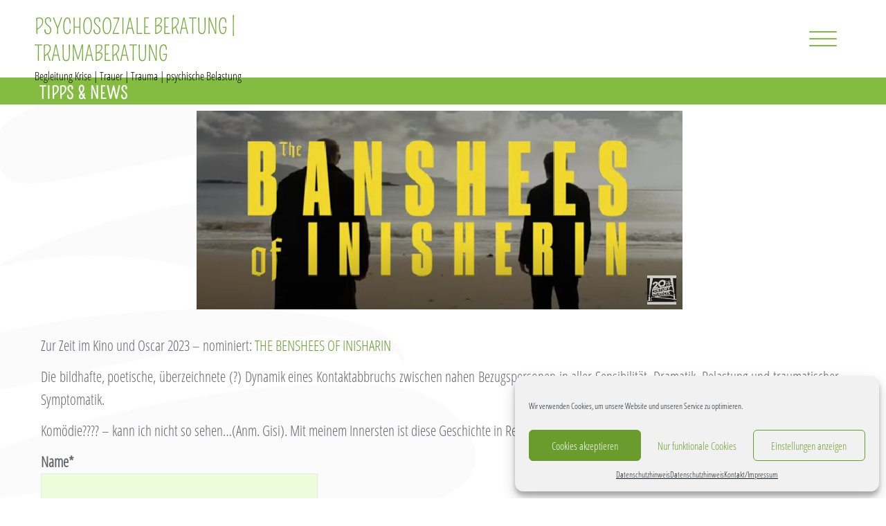

--- FILE ---
content_type: text/css
request_url: https://www.gisikurath.com/wp/wp-content/themes/certify/style.css?ver=6.8.3
body_size: 564
content:
/*
Theme Name:   Certify
Description:  Certify is a responsive, multi-purpose WordPress theme. It's flexible and suitable for agencies, agency, blog, business, corporate, finance, account, consulting or portfolios. Customization is easy and straight-forward, with options provided that allow you to setup your site to perfectly fit your desired online presence.
Author:       SpiceThemes
Author URI:   https://spicethemes.com/
Theme URI:    https://spicethemes.com/certify-wordpress-theme
Template:     spicepress
Version:      9.9.9.9
Tags: 		   blog, custom-logo, portfolio, one-column, two-columns, custom-background, custom-colors, custom-header, custom-menu, featured-image-header, featured-images, flexible-header, full-width-template, sticky-post, threaded-comments, translation-ready
Text Domain: certify

*/

/*===================================================================================*/
/*	HOMEPAGE SLIDER CONTENT SECTION
/*===================================================================================*/
.slider-section { padding: 80px 0; }
.slider-content { background-color: #ffffff; border: 1px solid #e9e9e9; padding: 30px 15px 25px; transition: all 0.4s ease 0s; }
body.page-template-template-slider-content .header-overlapped ~ #slider-carousel { margin-bottom: 0!important; }

--- FILE ---
content_type: text/css
request_url: https://www.gisikurath.com/wp/stylenew.css
body_size: 3482
content:
@font-face {
  font-family: 'Open Sans Condensed';
  font-style: normal;
  font-weight: 300;
  src: url('fonts/OpenSansCondensed-Light.ttf'); /* IE9 Compat Modes */
  
} 

/* pompiere-regular - latin */
@font-face {
  font-family: 'Pompiere';
  font-style: normal;
  font-weight: 400;
  src: url('fonts/pompiere-v15-latin-regular.eot'); /* IE9 Compat Modes */
  src: local(''),
       url('fonts/pompiere-v15-latin-regular.eot?#iefix') format('embedded-opentype'), /* IE6-IE8 */
       url('fonts/pompiere-v15-latin-regular.woff2') format('woff2'), /* Super Modern Browsers */
       url('fonts/pompiere-v15-latin-regular.woff') format('woff'), /* Modern Browsers */
       url('fonts/pompiere-v15-latin-regular.ttf') format('truetype'), /* Safari, Android, iOS */
       url('fonts/pompiere-v15-latin-regular.svg#Pompiere') format('svg'); /* Legacy iOS */
}



body {
 background: white;
 font-family: 'Open Sans Condensed', sans-serif !important;
 font-size:1.3rem;
}

.page-title-section {
    max-height: 60px; 
}

.page-title-section .overlay {
   padding-top: 2px;
   padding-bottom: 6px;
   background: #84bc41;  
   background: url('img/overlay-bg.jpg');
   
    
}

.site-footer {
    border-top: 3px solid #84bc41;
    border-bottom: 3px solid #84bc41;
}

.hc_scrollup {
    background-color: #84bc41;
}

.navbar-custom .navbar-toggle .icon-bar {
    background: #84bc41 !important;
}

.blog-section .entry-content img {
margin-bottom: 15px;
}


.sidebar {
    margin-top: 40px;
    font-size: 1.1rem;
}

.sidebar .widget {
    border: 0px;
    
    -webkit-box-shadow: 0px 0px 7px 4px rgba(214,214,214,1);
-moz-box-shadow: 0px 0px 7px 4px rgba(214,214,214,1);
box-shadow: 0px 0px 7px 4px rgba(214,214,214,1);
border-radius:6px;
}

.sidebar .section-header {
    border-left: 0px solid #ce1b28;
}

.sidebar .section-header {
    background: #effbed;
    color: #84bc41;
}

.sidebar .widget ul {
    margin: 0;
    padding: 10px 0px 0px 20px;
    text-align:left;
}


blockquote p {
    font-size: 1.4rem;
}

blockquote {
    margin-top:20px;
    border-left: 5px solid #73a834 !important;
}


.navbar-overlapped .site-title a, .navbar-overlapped .site-title a:hover, .navbar-overlapped .site-title a:focus, .navbar-overlapped .site-description {
  color:black;
}

.anfragebutton {
  border: 3px solid #84bc41;
  border-radius: 20px;
  text-align:center;
  font-weight: bold;
  font-size:1.4rem;
  margin-top:20px;
  background: #edfcdb;
}


.category .entry-content  {
display:none !important;
}

.entry-meta .entry-date > a {
    background-color: #efefef;
}

span.author, span.cat-links {
display:none;
}

article.blog-author {
display:none;
}

.taxonomy-description {
font-weight:bold;
margin-bottom:20px;
}


.formcolleft {
float:left;
width:48%;
margin-right:30px;
margin-bottom:20px;
}

.formcolright {
float:left;
width:48%;
margin-bottom:20px;
}

select {
font-size:1.2rem;
margin-bottom:20px;
}

input.wpcf7-form-control.wpcf7-mathcaptcha {
width:50px;
}

.site-footer {
    background-color: #40690e;
    color:white;
}


.category-seminare .entry-meta {
display:none;
}

#custom_html-4 .custom-html-widget {
font-size:1.1rem;
}

.wpcf7-form-control-wrap.datum input, span.wpcf7-form-control-wrap.datum {
font-size: 1.1rem;
padding-left:0px;
letter-spacing: -0.05em;
}

.page table td, .page table {
border:0px !important;
background:transparent;
}

.telbuttondesktop {
margin-top:20px;
margin-bottom:25px;
text-align:center;
font-size:27px;
color:white;
background:#81b93f;
padding-top:10px;
padding-bottom:10px;
max-width:500px;
border-radius:15px;
line-height: 20px;
}


.telbuttondesktop:hover {
opacity:0.8;
}

.telbuttondesktop img {
display: initial;
}


.sidebar .section-header .widget-title, .page-title h1 {
    color: #84bc41;
} 



.navbar-overlapped .navbar-nav > .active > a, .navbar-overlapped .navbar-nav > .active > a:hover, .navbar-overlapped .navbar-nav > .active > a:focus {
    background-color: transparent !important;
    color: #84bc41;
    border-bottom: 0px solid #84bc41;
    
}

.navbar-collapse.collapse {
  width: 1310px;
}

.fa {
    font-size: 14px;
}

.navbar-nav > li > a:hover {
color: #507b1b !important;
}

ul.slides {
-webkit-box-shadow: 0px 10px 14px 0px rgba(138,134,138,1);
-moz-box-shadow: 0px 10px 14px 0px rgba(138,134,138,1);
box-shadow: 0px 10px 14px 0px rgba(138,134,138,1);
}

.logos {
display:flex;
justify-content:space-between; 
margin-top:40px;
margin-bottom:40px;
max-width:900px;
}

.logostart {
max-width: 25%;

}

.logostart img {

}

.entry-content a img:hover {
opacity:0.6;
}


#wrapper {

background: white;
 /*background: url('img/body-bg.jpg'); */
}

.blog-section .post {
    border: 0px solid #e9e9e9;
    padding-left:0px;
}

.navbar-overlapped {
    height: 120px;
    position: fixed;
    background:white;
    /*
    background: url('img/bio-austria.png');
   background-position: right;
   background-repeat: no-repeat;
   */
}

.biologo {
 display:none;
}
.dropdown-menu li a, .dropdown-menu li {
 background-color: white !important;
}

.navbar-custom .dropdown-menu > li > a:hover, .navbar-custom .dropdown-menu > li > a:focus {
    background-color: transparent !important;

   
}


 
.navbar-custom .navbar-nav li > a, .navbar-overlapped.stiky-header .navbar-nav > li > a {
 background-color: transparent !important;
}

.navbar-custom .dropdown-menu {
    background-color: white;

}

.page-id-418 .about-section {
	margin-top:80px;
}

.footer-sidebar, section.testimonial-section {
	display:none;
}

.grandchild-sidebar-menu {
 display: none;
}

.dropdown.active .current-menu-item a  {
/*color:white !important; */
}

.page-title h1 {
 padding-top: 2px;
 color: white;
  font-family: 'Pompiere', cursive;
  text-transform:uppercase;
}

.site-branding-text {
    padding: 45px 10px 13px 0;
}

.navbar-custom .container-fluid, .container {
width:100% !important;
    max-width: 1130px !important;

}

.col-sm-6 {
  width: 100%;
}

.stiky-header .menu-item a {
font-size:1.3rem;
}

.navbar-overlapped.stiky-header .site-branding-text {
    padding: 6px 20px 3px 15px;
}

.page-breadcrumb {
display: none;
}

.navbar-nav {
    margin-top: 107px;
}

.stiky-header .navbar-nav {
  margin-top: 9px;
}

h1, .h1 {
    font-size: 1.6rem;
    letter-spacing: 0px;
    
}

h2, .h2 {
    font-size: 1.6rem;
    margin-top:20px;
    margin-bottom:10px;
    color: #699c2c;
}

p {
    margin: 12px 0 0px;
}

ul, ol {
    padding: 0 0 0 24px;
}

.blog-section a {
   color: #699c2c !important;
}


.blog-section .post {
    padding-top: 10px;
    background: transparent;
    margin-bottom:0px;
    }

p:first-child {
    margin-top: 20px;
}

/*
.post-content table {
margin-top:20px;
border:0px;

}

.post-content table h2 {
font-size:18px;
margin-top:10px;
}

.post-content td {
vertical-align: text-top !important;
}

.post-content table td:nth-child(1) {
 background:#f1efef;
}

.post-content table td:nth-child(2) {
 background:#edebeb;
}

*/

.blog-section table {
font-size:1.3rem;
margin-top:20px;
margin-bottom:0px; 
}

table th {
background: #edfcdb;
}

.has-small-font-size {
    font-size: 16px;
}

hr {
    border-top: 5px solid #eee;
    margin-top: 45px;
    margin-bottom: 45px;
}


.navbar-custom .dropdown-menu > li {

    min-width: 225px;
}

.navbar-custom .dropdown-menu {
    border-top: 0px !important;
    border-bottom: 0px !important; 
}

.site-footer {
    /*background-color: #4c538a;
    position: fixed;*/
    bottom: 0px;
    padding-top:0px;
}

.site-info {
    padding-top:10px;
    padding-bottom: 10px;
}

.organtableleft {
float:left;
width:20%;
max-width:220px;
}

.organtableright {
float:right;
width:78%;
}

.organtableleft2 {
float:left;
width:40%;
}

.organtableright2 {
float:right;
width:58%;
}

.imgleft {
float:left;
margin-top:20px;
}

.imgright{
float:right;
margin-top:20px;
}

.blog-section {
 margin-top:155px;
 background: url('img/body-bg.jpg');
 text-align:justify;
 padding-left: 4px;
}

.home .blog-section {
margin-top:0px;
}

.col-md-6 {
    width: 100%;
}

p, h1, h2, h3 {
padding-left:2px;
}

.homeslider {
margin-top:124px;
}

.navbar-custom .navbar-nav li > a, .navbar-overlapped.stiky-header .navbar-nav > li > a  {
    font-weight: normal;
    font-size: 1.3rem;
    padding: 13px 3px;
    color: #999 !important;
   font-family: 'Pompiere', cursive;
   text-transform:uppercase;
}


.wpcf7-form input, .wpcf7-form select {
width:100%;
max-width:400px;
}

#cmplz-document {
    max-width: none;
}

#cmplz-document p, #cmplz-document li, #cmplz-document td {
    font-size: 1.3rem;

}



.navbar-custom .dropdown-menu > li {
   font-size: 1.4rem !important;
}

.stiky-header .navbar-nav > li > a {
font-size: 1.2rem !important;
}

.stiky-header ul.dropdown-menu li a {
 font-size: 1.2rem !important;
}

.navbar-custom .navbar-nav li > a > i {
    padding-left: 3px;
}



h1 {

 font-size: 1.5rem;
}

h2 {
font-family: 'Open Sans Condensed', sans-serif;
font-size: 1.8rem !important;
}



.wpcf7-form p label {
width: 100%;

}

footer a:hover {
color: white !important;
}

.metaslider .caption-wrap {
    bottom: 4% !important;
    background: white !important;
    color: #73a834 !important;
    opacity: 0.9 !important;
    font-size: 2.2rem !important;
    width: 100% !important;
    left: 0px !important;
    font-family: 'Pompiere', cursive !important;
    text-transform:uppercase;
    text-align:center;
}

.metaslider .caption {
    padding: 0px 10px !important;
}

.blog-section input, textarea {
 background: #edfcdb;
 font-size: 1.3rem;
 font-weight: normal;
}

p input.wpcf7-form-control.wpcf7-submit {
color: black;
font-size:1.6rem;
padding: 0px 60px 43px 60px;
border: 3px solid #84bc41;
  border-radius: 20px;
  text-align:center;
  font-weight: bold;
}

textarea {
max-height:180px;
}



.wpcf7-date {
max-width: 140px;
}


ul.child-sidebar-menu .current_page_item {
display: none;
}

.navbar-custom .dropdown-menu > li > a, .navbar-custom .dropdown-menu > li > a:hover {
    letter-spacing: normal;
    padding-top:8px !important;
    padding-bottom:8px !important;
}

.stiky-header .navbar-brand img {
    max-height: 65px;
    width: auto;
    margin-top: -9px;
}


.stiky-header {
    background: white;
    max-height: 40px;
}

.metaslider {
margin-top: 20px !important;
}

.entry-content .metaslider {
margin-top: 0px !important;
}


.arpw-widget-random {
padding-top:0px;
}


li.arpw-li.arpw-clearfix {
width:99%;
float:left;
margin-left:80px;
}

.arpw-summary {
white-space: pre-wrap;
}



.sidebar .arpw-widget-random {

display:none;

}

.arpw-thumbnail.alignleft {
pointer-events:none;
padding-right:30px;
width: 40%;
padding-bottom:30px;
}

.arpw-content {
padding-bottom:30px;
width:57%;
float:right;
}

a.arpw-title {
pointer-events:none;
width:57%;
float:right;
}


.site-title {
    font-weight: lighter;
    
    text-transform: uppercase;
    font-family: 'Pompiere', cursive;
    max-width:312px;
}

.site-title a  {
 color:#73a834 !important;
}

.stiky-header .site-title {
max-width:none;
 font-size: 1.3rem !important;
 padding-top:5px;
}

.navbar-brand > img {
    max-height: 132px;
    width: auto;
    margin-top:-0px;
}

.navbar-nav {
    margin-top: 79px;
}

.navbar-custom .navbar-brand {
    padding: 20px 20px 20px 0;
}

.navbar-collapse {
  padding-right: 5px;
  padding-left: 5px;
}

.page-title-section {
    max-height: 45px;
    position: absolute;
    top: 145px;
    z-index: 2;
    background: #999;
}

.navbar-header {
    margin-right: 0 !important;
    margin-left: -150px !important;
    margin-top: 6px !important;
}

.stiky-header .navbar-header {
    margin-left: -3px !important;
    margin-top: 1px !important;
}



.advanced-sidebar-menu li {
font-size:16px;
}


/*----------------------------------------------------------------------------------------------------*/

@media screen and (max-width: 1500px) {


.navbar-header {
    margin-left: -120px !important;
}



.container {
    max-width: 1072px !important;
}

.navbar-custom .navbar-nav li > a, .navbar-overlapped.stiky-header .navbar-nav > li > a {
    font-size: 1.2rem;

}

}


/*----------------------------------------------------------------------------------------------------*/

@media screen and (max-width: 1350px) {


.navbar-header {
    margin-left: -60px !important;
}

.page-title {
margin-left:8%;
}

.navbar-custom .container-fluid, .container {
    width: 100% !important;
    max-width: 1200px !important;
}

}






/*----------------------------------------------------------------------------------------------------*/

@media screen and (max-width: 1300px) {


.navbar-custom .navbar-nav li > a, .navbar-overlapped.stiky-header .navbar-nav > li > a  {
    font-size: 1.4rem;

}

.page-title {
margin-left:0px;
}

.navbar-header {
    padding-left:0px;
}

.biologo {
display: none;
}

.stiky-header .site-title {

 font-size: 1.5rem !important;
}

.navbar-custom .container-fluid {
    padding-right: 0px;
    padding-left: 0px;
    width:100%;

}

.navbar-custom .navbar-nav {
    background-color: white;

}

.navbar-custom .dropdown a > i.fa {
    font-size: 2rem;
    margin-top:-14px;
}


.navbar-overlapped .navbar-nav > .active > a, .navbar-overlapped .navbar-nav > .active > a:hover, .navbar-overlapped .navbar-nav > .active > a:focus, .navbar-custom .navbar-nav li > a, .navbar-overlapped.stiky-header .navbar-nav > li > a {   
    color: white;
}

.navbar-collapse.collapse.in {
padding-left:0px;
padding-right: 0px;
}

.navbar-toggle {

    float: right !important;

}

.navbar-custom .navbar-brand {

    float: left !important;
    padding-right:15px;

}

.navbar-overlapped {

    border-bottom: 0px solid #4c4a5f;
    height: 112px;

}

.navbar-header {
    margin-top:11px !important;
    margin-left: 10px !important;

}

.container-fluid > .navbar-collapse {
    margin-right: 0px;
    margin-left: 0px;
}
.navbar-custom .navbar-brand {
    padding-top:0px;
}

.navbar-brand > img {
    max-height: 80px !important;
}

.page-title-section {
    top: 106px;

}

.blog-section {
    margin-top: 80px;
}

.metaslider .caption-wrap {
    font-size: 1.5rem !important;

}

.homeslider {

    margin-top: 133px;

}

.hc_scrollup {

    right: 0px;
}

.site-title {
    text-align:left;
    max-width:312px;
}

.navbar-overlapped .navbar-header {

    border-bottom: 0px solid #4c4a5f;

}

.page-title-section .overlay {


    background: #84bc41 !important;


}

.page-title-section {


}

.home .page-title h1 {
margin-top: -3px;

line-height: 1.8rem;
}

.site-branding-text {
    padding: 9px 20px 13px 0 !important;
}


.home .page-title-section .overlay {
    padding-top: 9px;
}

.page-title h1 {
    padding-top: 8px;
    text-align:left;
}

.homeslider {
    margin-top: 81px;
}

.metaslider .caption-wrap {
display:none !important;
}

h2 {
    font-size: 1.4rem !important;
}

p.site-description {
	float:left;
}



}



@media screen and (max-width: 500px) { 


.navbar-toggle {
    margin-top: -70px;
    margin-right: 13px;

}

.blog-section .entry-content img {

    width: 100%;

}

.telbuttondesktop img {
width:auto !important;
}



/*

.navbar-custom .navbar-brand {
max-width:190px;
padding-top:10px;
padding-bottom:10px;
}

.navbar-overlapped {
    border-bottom: 0px solid #4c4a5f;

}

*/
}




